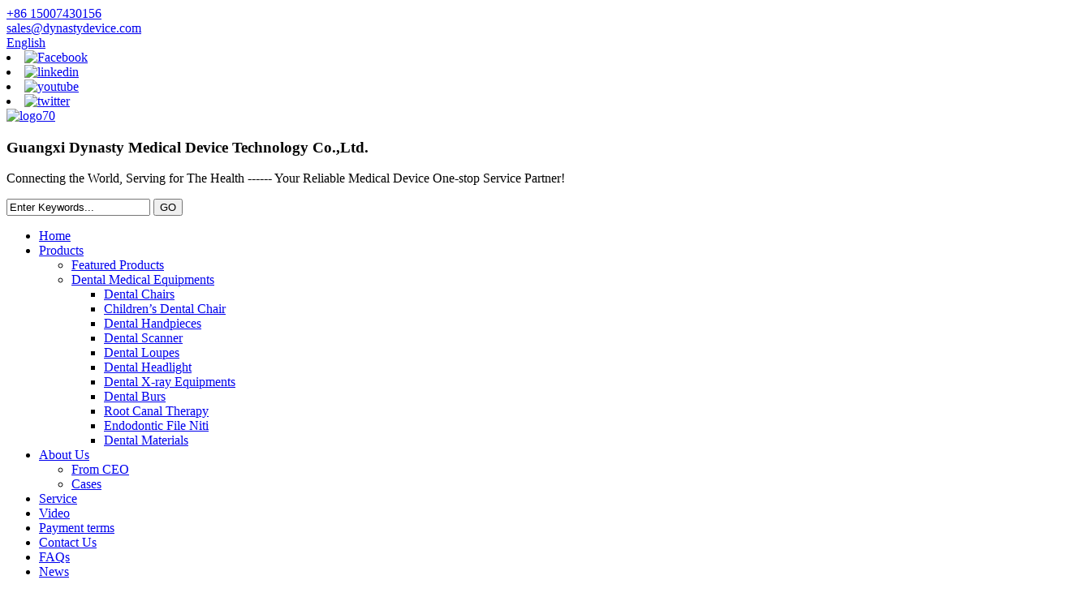

--- FILE ---
content_type: text/html
request_url: https://www.dynastydevice.com/avoid-curing-dy008h-led-dental-headlight-product/
body_size: 14140
content:
<!DOCTYPE html>
<html dir="ltr" lang="en">
<head>
<meta charset="UTF-8"/>
<title>Wholesale  Avoid Curing DY008H LED Dental Headlight factory and suppliers | Dynasty</title>
<meta property="fb:app_id" content="966242223397117" />
<meta http-equiv="Content-Type" content="text/html; charset=UTF-8" />
<!-- Google tag (gtag.js) -->
<script async src="https://www.googletagmanager.com/gtag/js?id=G-YP1HQ5R96Q"></script>
<script>
  window.dataLayer = window.dataLayer || [];
  function gtag(){dataLayer.push(arguments);}
  gtag('js', new Date());

  gtag('config', 'G-YP1HQ5R96Q');
</script>

<!--<meta name="viewport" content="width=device-width,initial-scale=1,minimum-scale=1,maximum-scale=1,user-scalable=no">-->
<link rel="apple-touch-icon-precomposed" href="">
<meta name="format-detection" content="telephone=no">
<meta name="apple-mobile-web-app-capable" content="yes">
<meta name="apple-mobile-web-app-status-bar-style" content="black">
<meta property="og:url" content="https://www.dynastydevice.com/avoid-curing-dy008h-led-dental-headlight-product/"/>
<meta property="og:title" content="Wholesale  Avoid Curing DY008H LED Dental Headlight factory and suppliers | Dynasty" />
<meta property="og:description" content="Product Advantage
Key Features:
- Exceptional High Intensity Illumination: Experience unparalleled clarity with an intensity ranging from 15000 to 30000 Lux. The DY008H ensures precise visualization of dental anatomy and procedures, allowing for accurate diagnosis and treatment.
- Extended Run Ti..."/>
<meta property="og:type" content="product"/>
<meta property="og:image" content="https://www.dynastydevice.com/uploads/10001102.jpg"/>
<meta property="og:site_name" content="https://www.dynastydevice.com/"/>
<link href="//cdn.globalso.com/dynastydevice/style/global/style.css" rel="stylesheet" onload="this.onload=null;this.rel='stylesheet'">
<link href="//cdn.globalso.com/dynastydevice/style/public/public.css" rel="stylesheet" onload="this.onload=null;this.rel='stylesheet'">
 
<link rel="shortcut icon" href="https://cdn.globalso.com/dynastydevice/apple-touch-icon.png" />
<meta name="author" content="13457161151"/>

<!--Plugin WP Missed Schedule 2011.0920.2011 Active--><meta name="description" itemprop="description" content="Product Advantage Key Features: - Exceptional High Intensity Illumination: Experience unparalleled clarity with an intensity ranging from 15000 to 30000" />

<meta name="keywords" itemprop="keywords" content="dental examination lights,dental headlamps,dental headlights,dental illumination devices,dental lighting tools,dental surgical lamps,led dental headlamps,led dental headlights,led dental illumination devices,led dental lighting tools,dental headlight,dental medical equipments,products" />

<link rel="canonical" href="https://www.dynastydevice.com/avoid-curing-dy008h-led-dental-headlight-product/" />


<meta name="viewport" content="width=device-width, initial-scale=1, minimum-scale=1, maximum-scale=1">
<!-- Google Tag Manager -->
<script>(function(w,d,s,l,i){w[l]=w[l]||[];w[l].push({'gtm.start':
new Date().getTime(),event:'gtm.js'});var f=d.getElementsByTagName(s)[0],
j=d.createElement(s),dl=l!='dataLayer'?'&l='+l:'';j.async=true;j.src=
'https://www.googletagmanager.com/gtm.js?id='+i+dl;f.parentNode.insertBefore(j,f);
})(window,document,'script','dataLayer','GTM-KW592WVV');</script>
<!-- End Google Tag Manager -->
</head>
<body>
    <!-- Google Tag Manager (noscript) -->
<noscript><iframe src="https://www.googletagmanager.com/ns.html?id=GTM-KW592WVV"
height="0" width="0" style="display:none;visibility:hidden"></iframe></noscript>
<!-- End Google Tag Manager (noscript) -->
<section class="container">
<header class="head-wrapper">
  <nav class="topbar">
    <section class="layout">
      <div class="head-contact">
        <div class="head-phone">
            <a href="tel:+86 15007430156"> +86 15007430156</a></div>
        <div class="head-email"><a href="mailto:sales@dynastydevice.com">
          sales@dynastydevice.com          </a></div>
      </div>

      <div class="change-language ensemble">
  <div class="change-language-info">
    <div class="change-language-title medium-title">
       <div class="language-flag language-flag-en"><a href="https://www.dynastydevice.com/"><b class="country-flag"></b><span>English</span> </a></div>
       <b class="language-icon"></b> 
    </div>
	<div class="change-language-cont sub-content">
        <div class="empty"></div>
    </div>
  </div>
</div>
<!--theme013-->
      
      
      
      
      <div class="head-social">
                <li><a target="_blank" href="https://www.facebook.com/profile.php?id=61552610224688"><img src="https://cdn.globalso.com/dynastydevice/Facebook.png" alt="Facebook"></a></li>
                <li><a target="_blank" href="https://www.linkedin.com/company/dynasty-medical-device-ltd/mycompany/?viewAsMember=true"><img src="https://cdn.globalso.com/dynastydevice/linkedin1.png" alt="linkedin"></a></li>
                <li><a target="_blank" href="https://www.youtube.com/@GXDynastyMedicalDeviceSupplier"><img src="https://cdn.globalso.com/dynastydevice/sns-1.png" alt="youtube"></a></li>
                <li><a target="_blank" href="https://twitter.com/DeviceGx85935"><img src="https://cdn.globalso.com/dynastydevice/twitter.jpg" alt="twitter"></a></li>
              </div>
    </section>
  </nav>
  <section class="header">
    <section class="layout">
        <div class="header_fax">
          <div class="logo"><a href="https://www.dynastydevice.com/">
                        <img src="https://cdn.globalso.com/dynastydevice/logo702.png" alt="logo70">
                        </a>
            </div>
            <div class="miaosu">
                <h3>Guangxi Dynasty Medical Device Technology Co.,Ltd.</h3>
                <p>Connecting the World, Serving for The Health ------ Your Reliable Medical Device One-stop Service Partner!</p>
            </div>
          <section class="head-search-wrap">
            <section class="head-search-bg">
              <section class="head-search">
                <form class="pro-search"  action="/search.php" method="get">
                  <input class="search-ipt" type="text" value="Enter Keywords..." name="s" id="s" />
                  <input type="hidden" name="cat" value="490"/>
                  <input class="search-btn" type="submit" id="searchsubmit" value="GO" />
                </form>
              </section>
            </section>
          </section>
      </div>
    </section>
  </section>
  <nav class="nav-bar">
    <section class="nav-wrap">
      <ul class="nav">
        <li><a title="Home" href="/">Home</a></li>
<li class="current-post-ancestor current-menu-parent"><a href="https://www.dynastydevice.com/products/">Products</a>
<ul class="sub-menu">
	<li><a title="Featured Products" href="https://www.dynastydevice.com/featured-products/">Featured Products</a></li>
	<li class="current-post-ancestor current-menu-parent"><a href="https://www.dynastydevice.com/dental-medical-equipments/">Dental Medical Equipments</a>
	<ul class="sub-menu">
		<li><a title="Dental Chairs" href="https://www.dynastydevice.com/dental-chairs/">Dental Chairs</a></li>
		<li><a href="https://www.dynastydevice.com/childrens-dental-chair/">Children&#8217;s Dental Chair</a></li>
		<li><a href="https://www.dynastydevice.com/dental-handpieces/">Dental Handpieces</a></li>
		<li><a href="https://www.dynastydevice.com/dental-scanner/">Dental Scanner</a></li>
		<li><a href="https://www.dynastydevice.com/dental-loupes/">Dental Loupes</a></li>
		<li class="current-post-ancestor current-menu-parent"><a href="https://www.dynastydevice.com/dental-headlight/">Dental Headlight</a></li>
		<li><a href="https://www.dynastydevice.com/dental-x-ray-equipments/">Dental X-ray Equipments</a></li>
		<li><a href="https://www.dynastydevice.com/dental-burs/">Dental Burs</a></li>
		<li><a title="Root Canal Therapy" href="https://www.dynastydevice.com/root-canal-therapy/">Root Canal Therapy</a></li>
		<li><a href="https://www.dynastydevice.com/endodontic-file-niti/">Endodontic File Niti</a></li>
		<li><a href="https://www.dynastydevice.com/dental-materials/">Dental Materials</a></li>
	</ul>
</li>
</ul>
</li>
<li><a title="About Us" href="https://www.dynastydevice.com/about-us/">About Us</a>
<ul class="sub-menu">
	<li><a title="From CEO" href="https://www.dynastydevice.com/from-ceo/">From CEO</a></li>
	<li><a href="https://www.dynastydevice.com/cases/">Cases</a></li>
</ul>
</li>
<li><a title="Service" href="https://www.dynastydevice.com/service/">Service</a></li>
<li><a href="https://www.dynastydevice.com/video/">Video</a></li>
<li><a href="https://www.dynastydevice.com/payment-terms/">Payment terms</a></li>
<li><a href="https://www.dynastydevice.com/contact-us/">Contact Us</a></li>
<li><a href="https://www.dynastydevice.com/faqs/">FAQs</a></li>
<li><a href="/news/">News</a></li>
      </ul>
    </section>
  </nav>
  
  
  
  <!-- Google Tag Manager -->
<script>(function(w,d,s,l,i){w[l]=w[l]||[];w[l].push({'gtm.start':
new Date().getTime(),event:'gtm.js'});var f=d.getElementsByTagName(s)[0],
j=d.createElement(s),dl=l!='dataLayer'?'&l='+l:'';j.async=true;j.src=
'https://www.googletagmanager.com/gtm.js?id='+i+dl;f.parentNode.insertBefore(j,f);
})(window,document,'script','dataLayer','GTM-T63DJWW2');</script>
<!-- End Google Tag Manager -->


<!-- Google Tag Manager (noscript) -->
<noscript><iframe src="https://www.googletagmanager.com/ns.html?id=GTM-T63DJWW2"
height="0" width="0" style="display:none;visibility:hidden"></iframe></noscript>
<!-- End Google Tag Manager (noscript) -->
</header>

    	

 

		<nav class="path-bar">

              <ul class="path-nav">

             <li> <a itemprop="breadcrumb" href="https://www.dynastydevice.com/">Home</a></li><li> <a itemprop="breadcrumb" href="https://www.dynastydevice.com/products/" title="Products">Products</a> </li><li> <a itemprop="breadcrumb" href="https://www.dynastydevice.com/dental-medical-equipments/" title="Dental Medical Equipments">Dental Medical Equipments</a> </li><li> <a itemprop="breadcrumb" href="https://www.dynastydevice.com/dental-headlight/" title="Dental Headlight">Dental Headlight</a> </li>
              </ul>

        </nav>

        <section class="photos-gallery"><b class="close-gallery"></b></section>

        <div class="gallery-body-mask"></div>

        <div id="loading"></div> 

            <section class="index-layout">

            <section class="layout">

           <!-- main begin -->

           <section class="main pro_main" >

           	<section class="detail-wrap">

      

              <!-- product info -->

              <section class="product-intro">

              	 <h1 class="product-title">Avoid Curing DY008H LED Dental Headlight</h1>

                 <div class="product-view">

				 

                    <div class="product-img jqzoom">

<!-- Piliang S-->


<!-- Piliang E-->

<img id="bigImg" style="cursor:pointer" src="https://cdn.globalso.com/dynastydevice/10001102.jpg" jqimg="https://cdn.globalso.com/dynastydevice/10001102.jpg" alt="Avoid Curing DY008H LED Dental Headlight" />
    </div>
                     <!-- small img -->

                     <div class="small-img-wrap am-small-img-wrap">

                        <a href="javascript:" class="small-btn-prev"><b></b></a>

                        <div class="small-img-scroll am-small-img-scroll">

                <ul>


                <li><a class="small-img-item" href="javascript:" target="_self"><img src="https://cdn.globalso.com/dynastydevice/10001102.jpg" src_big="https://cdn.globalso.com/dynastydevice/10001102.jpg" src_mid="https://cdn.globalso.com/dynastydevice/10001102.jpg"></a></li>


                <li><a class="small-img-item" href="javascript:" target="_self"><img src="https://cdn.globalso.com/dynastydevice/10002100.jpg" src_big="https://cdn.globalso.com/dynastydevice/10002100.jpg" src_mid="https://cdn.globalso.com/dynastydevice/10002100.jpg"></a></li>


                <li><a class="small-img-item" href="javascript:" target="_self"><img src="https://cdn.globalso.com/dynastydevice/1000395.jpg" src_big="https://cdn.globalso.com/dynastydevice/1000395.jpg" src_mid="https://cdn.globalso.com/dynastydevice/1000395.jpg"></a></li>


                <li><a class="small-img-item" href="javascript:" target="_self"><img src="https://cdn.globalso.com/dynastydevice/1000481.jpg" src_big="https://cdn.globalso.com/dynastydevice/1000481.jpg" src_mid="https://cdn.globalso.com/dynastydevice/1000481.jpg"></a></li>


                <li><a class="small-img-item" href="javascript:" target="_self"><img src="https://cdn.globalso.com/dynastydevice/1000561.jpg" src_big="https://cdn.globalso.com/dynastydevice/1000561.jpg" src_mid="https://cdn.globalso.com/dynastydevice/1000561.jpg"></a></li>


                </ul> 

                        </div>

                        <a href="javascript:" class="small-btn-next"><b></b></a>

                     </div>

                     <!--// small img end -->             

                   

              </div>

                 <section class="product-summary">
<h3>Short Description:</h3>
<div><p>Introducing the Avoid Curing DY008H LED Dental Headlight from Guangxi Dynasty Medical. Engineered to meet the exacting standards of modern dentistry, this advanced headlight combines superior illumination with ergonomic design for optimal performance and comfort.</p>
</div>
<br />
			 <li><em>Product name: </em> Dental headlight</li>
			 <li><em>Brand: </em> Guangxi Dynasty Medical</li>
			 <li><em>Model: </em> DY008H</li>
			 <li><em>Price: </em> Wholesale price</li>
			 <li><em>High Intensity: </em> >15000-30000 Lux</li>
			 <li><em>4 colours: </em> red,blue,black,silver</li>
			 <li><em>Run time: </em> >5 hours</li>
			 <li><em>Led bulb: </em> 5 w</li>
			 <li><em>Bulb lifetime: </em> 10000 hours</li>
			 <li><em>Input voltage: </em> AC 110-240V / 50-60HZ</li>
			 <li><em>Warranty: </em> 1 year</li>
			 <li><em>Light Spot: </em> circle</li>
	<div class="product-btn-wrap">
    <a href="javascript:" onclick="showMsgPop();" class="email">Send email to us</a> 
    <a href="javascript:" onclick="showMsgPop();" class="email">Contact now</a>

</div>
<div style="margin-top:15px">
    <ul style="width:100%">
        <li style="color:#007185;width: 33%;float: right;">● Free Samples</li>
           <li style="color:#007185;width: 33%;float: right;">● OEM/ODM</li>
              <li style="color:#007185;width: 33%;float: right;">● One-stop Solution</li>
                 <li style="color:#007185;width: 33%;float: right;">● Manufacturer</li>
                    <li style="color:#007185;width: 33%;float: right;">● Quality Certification</li>
                       <li style="color:#007185;width: 33%;float: right;">● Independent R&D</li>
                      
        </ul>
</div>
<div style="margin-top:15px">
    <ul style="width:100%">
        <li style="width: 15%;float: left;"><img src="https://cdn.globalso.com/dynastydevice/sd1.jpg"></li>
         <li style="width: 15%;float: left;"><img src="https://cdn.globalso.com/dynastydevice/sd2.jpg"></li>
           <li style="width: 15%;float: left;"><img src="https://cdn.globalso.com/dynastydevice/sd3.jpg"></li>
             <li style="width: 15%;float: left;"><img src="https://cdn.globalso.com/dynastydevice/sd4.jpg"></li>
               <li style="width: 15%;float: left;"><img src="https://cdn.globalso.com/dynastydevice/sd5.jpg"></li>
                 <li style="width: 15%;float: left;"><img src="https://cdn.globalso.com/dynastydevice/sd6.jpg"></li>
                   <li style="width: 15%;float: left;"><img src="https://cdn.globalso.com/dynastydevice/sd7.jpg"></li>
                     <li style="width: 15%;float: left;"><img src="https://cdn.globalso.com/dynastydevice/sd8.jpg"></li>
                       <li style="width: 15%;float: left;"><img src="https://cdn.globalso.com/dynastydevice/sd9.jpg"></li>
                         <li style="width: 15%;float: left;"><img src="https://cdn.globalso.com/dynastydevice/sd10.jpg"></li>
                         <li style="width: 15%;float: left;"><img src="https://cdn.globalso.com/dynastydevice/sd11.jpg"></li>
                      
        </ul>
</div>
<div class="share-this"><div class="addthis_sharing_toolbox"></div></div></section>
              </section>



<div class="mobile-detail-items"><div class="mobile-detail-item"></div><div class="mobile-detail-item"></div><div class="mobile-detail-item"></div><div class="mobile-detail-item"></div><div class="mobile-detail-item"></div></div> 

              <section class="product-detail">

                 <div class="detail-tabs">

                    <h2 class="tab current">Product Detail</h2>







                    <h2 class="tab">Product Tags</h2>


					</div>

                                  <section class="entry detail-panel">
				 
				

<div class="fl-builder-content fl-builder-content-6559 fl-builder-content-primary fl-builder-global-templates-locked" data-post-id="6559"><div class="fl-row fl-row-full-width fl-row-bg-color fl-node-660535006136b" data-node="660535006136b">
	<div class="fl-row-content-wrap">
				<div class="fl-row-content fl-row-full-width fl-node-content">
		
<div class="fl-col-group fl-node-66053500613ab" data-node="66053500613ab">
			<div class="fl-col fl-node-66053500613e9" data-node="66053500613e9" style="width: 100%;">
	<div class="fl-col-content fl-node-content">
	<div class="fl-module fl-module-heading fl-node-6605350061428" data-node="6605350061428" data-animation-delay="0.0">
	<div class="fl-module-content fl-node-content">
		<h2 class="fl-heading">
		<span class="fl-heading-text">Product Advantage</span>
	</h2>	</div>
</div><div class="fl-module fl-module-separator fl-node-6605350061466" data-node="6605350061466" data-animation-delay="0.0">
	<div class="fl-module-content fl-node-content">
		<div class="fl-separator"></div>	</div>
</div><div class="fl-module fl-module-separator fl-node-66053500614a4" data-node="66053500614a4" data-animation-delay="0.0">
	<div class="fl-module-content fl-node-content">
		<div class="fl-separator"></div>	</div>
</div>	</div>
</div>	</div>

<div class="fl-col-group fl-node-66053500614e2" data-node="66053500614e2">
			<div class="fl-col fl-node-660535006151f page_icobox tab" data-node="660535006151f" style="width: 100%;">
	<div class="fl-col-content fl-node-content">
	<div class="fl-module fl-module-rich-text fl-node-660535006155c" data-node="660535006155c" data-animation-delay="0.0">
	<div class="fl-module-content fl-node-content">
		<div class="fl-rich-text">
	<p><span style="font-size: x-large; font-family: arial, helvetica, sans-serif; color: #000000;"><strong>Key Features:</strong></span></p>
<p><span style="font-size: medium; font-family: arial, helvetica, sans-serif; color: #000000;"><strong>- Exceptional High Intensity Illumination:</strong> Experience unparalleled clarity with an intensity ranging from 15000 to 30000 Lux. The DY008H ensures precise visualization of dental anatomy and procedures, allowing for accurate diagnosis and treatment.</span></p>
<p><span style="font-size: medium; font-family: arial, helvetica, sans-serif; color: #000000;"><strong>- Extended Run Time:</strong> With a runtime exceeding 5 hours on a single charge, the DY008H provides uninterrupted illumination throughout your workday, enhancing productivity and patient care.</span></p>
<p><span style="font-size: medium; font-family: arial, helvetica, sans-serif; color: #000000;"><strong>- Long-lasting LED Bulb:</strong> Equipped with a 5W LED bulb boasting a lifespan of up to 10000 hours, the DY008H offers enduring performance and reliability, reducing downtime and maintenance costs.</span></p>
<p><span style="font-size: medium; font-family: arial, helvetica, sans-serif; color: #000000;"><strong>- Versatile Color Options:</strong> Choose from four stylish colors - red, blue, black, or silver - to match your personal style and professional aesthetic, elevating your image and confidence in the operatory.</span></p>
<p><span style="font-size: medium; font-family: arial, helvetica, sans-serif; color: #000000;"><strong>- Seamless Compatibility:</strong> Designed for seamless integration into any dental environment, the DY008H operates with an input voltage of AC 110-240V / 50-60HZ, ensuring compatibility across various settings.</span></p>
<p><span style="font-size: medium; font-family: arial, helvetica, sans-serif; color: #000000;"><strong>- Comprehensive One-Year Warranty:</strong> Rest assured with our comprehensive one-year warranty, providing peace of mind and assurance of product quality. We stand behind our commitment to excellence, ensuring your satisfaction with every use.</span></p>
<p><span style="font-size: medium; font-family: arial, helvetica, sans-serif; color: #000000;"><strong>- Precision Light Spot:</strong> The circular light spot design of the DY008H ensures uniform illumination, minimizing shadows and enhancing visual clarity for precise and efficient dental procedures.</span></p>
<p><span style="font-size: x-large;"><strong><span style="font-family: arial, helvetica, sans-serif; color: #000000;">Applications:</span></strong></span></p>
<p><span style="font-size: medium; font-family: arial, helvetica, sans-serif; color: #000000;">From routine examinations to intricate restorative procedures, the DY008H LED Dental Headlight enhances clinical outcomes and workflow efficiency in any dental practice setting. Whether you're performing chairside treatments, conducting laboratory work, or engaging in research, its versatility and performance make it an indispensable tool for dental professionals.</span></p>
<p><span style="font-size: x-large;"><strong><span style="font-family: arial, helvetica, sans-serif; color: #000000;">Factory Advantage:</span></strong></span></p>
<p><span style="font-size: medium; font-family: arial, helvetica, sans-serif; color: #000000;">Guangxi Dynasty Medical prides itself on its state-of-the-art manufacturing facility, where each DY008H LED Dental Headlight undergoes rigorous quality control processes to ensure superior performance and durability. With a focus on innovation and precision engineering, we strive to exceed industry standards and deliver products that empower dental professionals worldwide.</span></p>
<p><span style="font-size: x-large;"><strong><span style="font-family: arial, helvetica, sans-serif; color: #000000;">Wholesale Partnership:</span></strong></span></p>
<p><span style="font-size: medium; font-family: arial, helvetica, sans-serif; color: #000000;">Join forces with Guangxi Dynasty Medical to elevate your dental practice to new heights. As a trusted partner, you'll gain access to exclusive wholesale pricing and dedicated support tailored to your business needs. Whether you're a distributor, reseller, or dental equipment supplier, we invite you to explore collaboration opportunities with us. Contact us today to learn more about our wholesale program and start illuminating success in the dental industry.</span></p>
<p><span style="font-size: medium; font-family: arial, helvetica, sans-serif; color: #000000;">Illuminate your practice. Enhance your precision. Choose the Avoid Curing DY008H LED Dental Headlight from Guangxi Dynasty Medical.</span></p>
</div>	</div>
</div>	</div>
</div>	</div>
		</div>
	</div>
</div><div class="fl-row fl-row-full-width fl-row-bg-none fl-node-66053684c742b" data-node="66053684c742b">
	<div class="fl-row-content-wrap">
				<div class="fl-row-content fl-row-full-width fl-node-content">
		
<div class="fl-col-group fl-node-66053684c746c" data-node="66053684c746c">
			<div class="fl-col fl-node-66053684c74a9 fl-col-has-cols" data-node="66053684c74a9" style="width: 100%;">
	<div class="fl-col-content fl-node-content">
	
<div class="fl-col-group fl-node-66053684c7563 fl-col-group-nested" data-node="66053684c7563">
			<div class="fl-col fl-node-66053684c74e8" data-node="66053684c74e8" style="width: 100%;">
	<div class="fl-col-content fl-node-content">
	<div class="fl-module fl-module-rich-text fl-node-66053684c7525" data-node="66053684c7525" data-animation-delay="0.0">
	<div class="fl-module-content fl-node-content">
		<div class="fl-rich-text">
	<p style="text-align: left;"><span style="font-family: arial, helvetica, sans-serif; font-size: x-large; color: #1c3d8c;"><strong>After-sales service support:</strong></span></p>
<p><span style="font-family: arial, helvetica, sans-serif; font-size: medium; color: #000000;"><strong>1. Free samples:</strong></span><br />
<span style="font-family: arial, helvetica, sans-serif; font-size: medium; color: #000000;">In order to give customers a more comprehensive understanding of our products, we provide free samples. Customers can personally experience the quality, performance and functionality of the product before purchasing to ensure that it meets their specific needs and provide a more confident basis for purchase.</span></p>
<p><span style="font-family: arial, helvetica, sans-serif; font-size: medium; color: #000000;"><strong>2. OEM/ODM service:</strong></span><br />
<span style="font-family: arial, helvetica, sans-serif; font-size: medium; color: #000000;">We provide comprehensive OEM/ODM services, allowing customers to customize the appearance, functionality and packaging of products according to their specific needs and market positioning. This personalization ensures our products are consistent with our customers' brands and meet their unique market needs.</span></p>
<p><span style="font-family: arial, helvetica, sans-serif; font-size: medium; color: #000000;"><strong>3. One-stop solution:</strong></span><br />
<span style="font-family: arial, helvetica, sans-serif; font-size: medium; color: #000000;">We provide one-stop solutions including design, production, packaging and logistics. Customers do not need to work hard to coordinate multiple links. Our professional team will ensure that the entire process operates efficiently, saving customers time and energy.</span></p>
<p><span style="font-family: arial, helvetica, sans-serif; font-size: medium; color: #000000;"><strong>4. Manufacturer support:</strong></span><br />
<span style="font-family: arial, helvetica, sans-serif; font-size: medium; color: #000000;">As a manufacturer, we have modern production equipment and a professional team. This allows us to guarantee high quality and on-time delivery of our products. Customers can feel confident choosing us as a reliable manufacturing partner and enjoy professional manufacturing support.</span></p>
<p><span style="font-family: arial, helvetica, sans-serif; font-size: medium; color: #000000;"><strong>5. Quality certification:</strong></span><br />
<span style="font-family: arial, helvetica, sans-serif; font-size: medium; color: #000000;">Our products have passed multiple international quality certifications, including ISO and CE, etc. This ensures that our products meet strict international standards, providing customers with superior quality and reliability, increasing their confidence and satisfaction.</span></p>
<p><span style="font-family: arial, helvetica, sans-serif; font-size: medium; color: #000000;"><strong>6. Independent research and development:</strong></span><br />
<span style="font-family: arial, helvetica, sans-serif; font-size: medium; color: #000000;">We have a professional R&amp;D team dedicated to continuous innovation and launch of new products. Through independent research and development, we are able to quickly respond to market changes, provide innovative solutions that meet customer needs, and maintain our leading position in the highly competitive market.</span></p>
<p><span style="font-family: arial, helvetica, sans-serif; font-size: medium; color: #000000;"><strong>7. Transportation loss rate compensation:</strong></span><br />
<span style="font-family: arial, helvetica, sans-serif; font-size: medium; color: #000000;">In order to ensure the rights and interests of our customers, we provide transportation loss rate compensation services. If the product suffers any loss during transportation, we will provide fair and reasonable compensation to protect our customers' investment and trust. This commitment is a clear expression of our commitment to customer satisfaction and reflects our rigorous approach to the safe transportation of our products.</span></p>
</div>	</div>
</div>	</div>
</div>	</div>
	</div>
</div>	</div>
		</div>
	</div>
</div></div> 
<div class="clear"></div>

	




<hr>
<li><b>Previous:</b> <a href="https://www.dynastydevice.com/us02-dental-ultrasonic-scaler-tips-for-scaling-treatment-product/" rel="prev">US02 Dental Ultrasonic Scaler Tips for Scaling Treatment</a></li>
<li><b>Next:</b> <a href="https://www.dynastydevice.com/dx01-portable-dental-x-ray-unit-product/" rel="next">DX01 Portable Dental X-Ray Unit</a></li>
<hr>	
                 </section>
				 

				 









				 <section class="entry detail-panel disabled"><li><a href="https://www.dynastydevice.com/dental-examination-lights/" rel="tag">dental examination lights</a></li><li><a href="https://www.dynastydevice.com/dental-headlamps/" rel="tag">dental headlamps</a></li><li><a href="https://www.dynastydevice.com/dental-headlights/" rel="tag">Dental headlights</a></li><li><a href="https://www.dynastydevice.com/dental-illumination-devices/" rel="tag">dental illumination devices</a></li><li><a href="https://www.dynastydevice.com/dental-lighting-tools/" rel="tag">dental lighting tools</a></li><li><a href="https://www.dynastydevice.com/dental-surgical-lamps/" rel="tag">dental surgical lamps</a></li><li><a href="https://www.dynastydevice.com/led-dental-headlamps/" rel="tag">LED dental headlamps</a></li><li><a href="https://www.dynastydevice.com/led-dental-headlights/" rel="tag">LED dental headlights</a></li><li><a href="https://www.dynastydevice.com/led-dental-illumination-devices/" rel="tag">LED dental illumination devices</a></li><li><a href="https://www.dynastydevice.com/led-dental-lighting-tools/" rel="tag">LED dental lighting tools</a></li></section>




             
</section>
<!--<section id="send-email" class="inquiry-form-wrap ct-inquiry-form"><script type="text/javascript" src="//www.globalso.site/form.js"></script></section>-->
<section class="goods-may-like">
 
                 <div class="goods-tbar">

                    <h2 class="title">Related Products</h2>

                 </div>

                 <section class="goods-items-wrap">

                 	<section class="goods-items">


	

	

	

		

	                      <div class="product-item">

	                        <div class="item-wrap">

          	                   <div class="pd-img">

							        <a href="https://www.dynastydevice.com/dy008-led-dental-headlight-product/"><img src="https://cdn.globalso.com/dynastydevice/1000296.jpg" alt="DY008 LED Dental Headlight"></a><a class="pd-shadow" href="https://www.dynastydevice.com/dy008-led-dental-headlight-product/"><div class="icon-more"></div></a>

                               </div>

                               <div class="pd-info">

            	                    <h3 class="pd-name"><a href="https://www.dynastydevice.com/dy008-led-dental-headlight-product/">DY008 LED Dental Headlight</a></h3>

                               </div>

                            </div>

						 </div>  



	

		

	                      <div class="product-item">

	                        <div class="item-wrap">

          	                   <div class="pd-img">

							        <a href="https://www.dynastydevice.com/dy001b-led-dental-headlight-product/"><img src="https://cdn.globalso.com/dynastydevice/1000179.jpg" alt="DY001B LED Dental Headlight"></a><a class="pd-shadow" href="https://www.dynastydevice.com/dy001b-led-dental-headlight-product/"><div class="icon-more"></div></a>

                               </div>

                               <div class="pd-info">

            	                    <h3 class="pd-name"><a href="https://www.dynastydevice.com/dy001b-led-dental-headlight-product/">DY001B LED Dental Headlight</a></h3>

                               </div>

                            </div>

						 </div>  



	

		

	                      <div class="product-item">

	                        <div class="item-wrap">

          	                   <div class="pd-img">

							        <a href="https://www.dynastydevice.com/factory-wholesale-dy005-medical-spotlight-dental-headlight-product/"><img src="https://cdn.globalso.com/dynastydevice/1000189.jpg" alt="Factory Wholesale DY005 Medical Spotlight Dental Headlight"></a><a class="pd-shadow" href="https://www.dynastydevice.com/factory-wholesale-dy005-medical-spotlight-dental-headlight-product/"><div class="icon-more"></div></a>

                               </div>

                               <div class="pd-info">

            	                    <h3 class="pd-name"><a href="https://www.dynastydevice.com/factory-wholesale-dy005-medical-spotlight-dental-headlight-product/">Factory Wholesale DY005 Medical Spotlight Denta...</a></h3>

                               </div>

                            </div>

						 </div>  



	

		

	                      <div class="product-item">

	                        <div class="item-wrap">

          	                   <div class="pd-img">

							        <a href="https://www.dynastydevice.com/wholesale-dy001h-led-dental-headlight-product/"><img src="https://cdn.globalso.com/dynastydevice/1000645.jpg" alt="Wholesale DY001H LED Dental Headlight"></a><a class="pd-shadow" href="https://www.dynastydevice.com/wholesale-dy001h-led-dental-headlight-product/"><div class="icon-more"></div></a>

                               </div>

                               <div class="pd-info">

            	                    <h3 class="pd-name"><a href="https://www.dynastydevice.com/wholesale-dy001h-led-dental-headlight-product/">Wholesale DY001H LED Dental Headlight</a></h3>

                               </div>

                            </div>

						 </div>  



	

		

	                      <div class="product-item">

	                        <div class="item-wrap">

          	                   <div class="pd-img">

							        <a href="https://www.dynastydevice.com/dy007-medical-spotlight-dental-headlight-product/"><img src="https://cdn.globalso.com/dynastydevice/1000191.jpg" alt="DY007 Medical Spotlight Dental Headlight"></a><a class="pd-shadow" href="https://www.dynastydevice.com/dy007-medical-spotlight-dental-headlight-product/"><div class="icon-more"></div></a>

                               </div>

                               <div class="pd-info">

            	                    <h3 class="pd-name"><a href="https://www.dynastydevice.com/dy007-medical-spotlight-dental-headlight-product/">DY007 Medical Spotlight Dental Headlight</a></h3>

                               </div>

                            </div>

						 </div>  



	

		

	                      <div class="product-item">

	                        <div class="item-wrap">

          	                   <div class="pd-img">

							        <a href="https://www.dynastydevice.com/dy007c1-5w-led-dental-headlight-product/"><img src="https://cdn.globalso.com/dynastydevice/1000390.jpg" alt="DY007C1 5W LED Dental Headlight"></a><a class="pd-shadow" href="https://www.dynastydevice.com/dy007c1-5w-led-dental-headlight-product/"><div class="icon-more"></div></a>

                               </div>

                               <div class="pd-info">

            	                    <h3 class="pd-name"><a href="https://www.dynastydevice.com/dy007c1-5w-led-dental-headlight-product/">DY007C1 5W LED Dental Headlight</a></h3>

                               </div>

                            </div>

						 </div>  




		



       </section>

         </section>   

              </section>   

           </section>  

           </section>

           <!--// main end -->

           <div class="clear"></div>

           </section>

           </section>

    	
    	
    	<footer class="foot-wrapper">
        	<section class="foot-items">
        	    
        	    
        	        <div class="foot-logo"><a href="https://www.dynastydevice.com/">
                                        <img src="https://cdn.globalso.com/dynastydevice/logo70-5.png" alt="logo70-5">
                                        </a>
                    <h3>Guangxi Dynasty Medical Device Technology Co.,Ltd.</h3>
                    </div>
        	    
        	    
            	<section class="layout">
            	    
        			<section class="foot-item foot-contact foot-item-hide">
                        <h2 class="foot-tit"><span>Contact</span> Us</h2>
                        <div class="foot-cont">
                        	<ul>
                	<li class="foot-addr">Room 705, 7th Floor, Huaji Commercial Center,Ruifeng Garden,  No.12 Beihu South Road, Xixiangtang District, Nanning City,Guangxi,China.</li>
                    <li class="foot-phone"><a href="tel:+86 15007430156">+86 15007430156</a></li>                    <li class="foot-phone"><a href="tel:+86（0771）3378958">+86（0771）3378958</a></li>                    <li class="foot-email"><a href="mailto:sales@dynastydevice.com">sales@dynastydevice.com</a></li>                            </ul>
                        </div>
                        
                    </section>
                    <section class="foot-item foot-inquiry foot-item-hide">
                        <h2 class="foot-tit"><span>Inquiry</span> For Pricelist</h2>
                        <div class="foot-cont">
                            <div class="subscribe">
                                <div class="subscribe-form">For inquiries about our products or pricelist, please leave your email to us and we will be in touch within 24 hours. 
                                    <a class="email inquiryfoot" href="javascript:" onclick="showMsgPop();">Inquiry Now</a>
                                </div>
                            </div>
                        </div>    
                    </section>
                    <section class="foot-item foot-blog">
                        <h2 class="foot-tit">Latest News</h2>
                        <div class="foot-hide ">
                        	<div class="blog-slides">
                        	<ul class="slides ">
                                <li class="foot-blog-item">
                                   <div class="blog-cont">
                                      									  <div class="blog-cont-pic"><a href="https://www.dynastydevice.com/news/what-is-orthodontic-treatment/"><img src="https://cdn.globalso.com/dynastydevice/Orthodontic-treatment-01.jpg" alt="What is orthodontic treatment?"></a></div>
									                                        <div class="blog-cont-detail">
                                      	<h3 class="blog-cont-title"><a href="https://www.dynastydevice.com/news/what-is-orthodontic-treatment/">What is orthodontic treatment?</a></h3>
                                        <span class="blog-cont-time">Jul-18-2025</span>
                                      </div>
                                   </div>
                                </li>
                                <li class="foot-blog-item">
                                   <div class="blog-cont">
                                      									  <div class="blog-cont-pic"><a href="https://www.dynastydevice.com/news/what-is-the-core-structure-of-high-speed-dental-handpieces/"><img src="https://cdn.globalso.com/dynastydevice/dental-handpieces.jpg" alt="What Is The Core Structure Of High Speed Dental Handpieces?"></a></div>
									                                        <div class="blog-cont-detail">
                                      	<h3 class="blog-cont-title"><a href="https://www.dynastydevice.com/news/what-is-the-core-structure-of-high-speed-dental-handpieces/">What Is The Core Structure Of High Speed ...</a></h3>
                                        <span class="blog-cont-time">Jul-17-2025</span>
                                      </div>
                                   </div>
                                </li>
                                <li class="foot-blog-item">
                                   <div class="blog-cont">
                                      									  <div class="blog-cont-pic"><a href="https://www.dynastydevice.com/news/2024-customer-visit-to-guangxi-dynasty-dental-chair-manufacturing-factory/"><img src="https://cdn.globalso.com/dynastydevice/Dental-Chair13.jpg" alt="2024! Customer Visit to Guangxi Dynasty Dental Chair Manufacturing Factory"></a></div>
									                                        <div class="blog-cont-detail">
                                      	<h3 class="blog-cont-title"><a href="https://www.dynastydevice.com/news/2024-customer-visit-to-guangxi-dynasty-dental-chair-manufacturing-factory/">2024! Customer Visit to Guangxi Dynasty D...</a></h3>
                                        <span class="blog-cont-time">Jul-15-2025</span>
                                      </div>
                                   </div>
                                </li>
                                <li class="foot-blog-item">
                                   <div class="blog-cont">
                                      									  <div class="blog-cont-pic"><a href="https://www.dynastydevice.com/news/revolutionizing-dental-practice-the-ergonomic-dentistry-examination-and-treatment-chair/"><img src="https://cdn.globalso.com/dynastydevice/Dental.jpg" alt="Revolutionizing Dental Practice: The Ergonomic Dentistry Examination and Treatment Chair"></a></div>
									                                        <div class="blog-cont-detail">
                                      	<h3 class="blog-cont-title"><a href="https://www.dynastydevice.com/news/revolutionizing-dental-practice-the-ergonomic-dentistry-examination-and-treatment-chair/">Revolutionizing Dental Practice: The Ergo...</a></h3>
                                        <span class="blog-cont-time">Jun-28-2025</span>
                                      </div>
                                   </div>
                                </li>
                                <li class="foot-blog-item">
                                   <div class="blog-cont">
                                      									  <div class="blog-cont-pic"><a href="https://www.dynastydevice.com/news/why-is-guangxi-dynasty-dental-comprehensive-treatment-machine-so-highly-regarded/"><img src="https://cdn.globalso.com/dynastydevice/dental-chair-010.png" alt="Why is Guangxi Dynasty Dental Comprehensive Treatment Machine So Highly Regarded?"></a></div>
									                                        <div class="blog-cont-detail">
                                      	<h3 class="blog-cont-title"><a href="https://www.dynastydevice.com/news/why-is-guangxi-dynasty-dental-comprehensive-treatment-machine-so-highly-regarded/">Why is Guangxi Dynasty Dental Comprehensi...</a></h3>
                                        <span class="blog-cont-time">Jun-10-2025</span>
                                      </div>
                                   </div>
                                </li>

                             </ul>
                             </div>
                        	
                        </div>
                    </section>
               </section>
               </section>

               	<section class="footer">

                  <div class="copyright">© Copyright - 2010-2023 : All Rights Reserved.   <script type="text/javascript" src="//www.globalso.site/livechat.js"></script>                  <a href="/sitemap.xml">Sitemap</a> - <a href="https://www.dynastydevice.com/">AMP Mobile</a>
<br><a href='https://www.dynastydevice.com/dental-lighting-tools/' title='dental lighting tools'>dental lighting tools</a>, 
<a href='https://www.dynastydevice.com/dental-headlamps/' title='dental headlamps'>dental headlamps</a>, 
<a href='https://www.dynastydevice.com/dental-handpiece/' title='Dental handpiece'>Dental handpiece</a>, 
<a href='https://www.dynastydevice.com/dental-headlights/' title='Dental headlights'>Dental headlights</a>, 
<a href='https://www.dynastydevice.com/dental-examination-lights/' title='dental examination lights'>dental examination lights</a>, 
<a href='https://www.dynastydevice.com/dental-illumination-devices/' title='dental illumination devices'>dental illumination devices</a>,                   </div>
               </section>
            </footer>

    </section>
              
<aside class="scrollsidebar" id="scrollsidebar">
  <div class="side_content">
    <div class="side_list">
      <header class="hd"><img src="//cdn.globalso.com/title_pic.png" alt="Online Inquiry"/></header>
      <div class="cont">
        <li><a class="email" href="javascript:">Send Email</a></li>
        
      </div>
                  <div class="side_title"><a  class="close_btn"><span>x</span></a></div>
    </div>
    
    
    </div>
    
    
     <ul class="right_nav">
        <li>
        <a target="_blank" >
      <div class="iconBox oln_ser">
        <img src='//cdn.globalso.com/dynastydevice/style/global/img/phone.png' alt="phone">
      </div>
      </a>
      <div class="hideBox">
        <div class="hb">
          <div class="fonttalk">
                 <p><a href="tel:+86（0771）3378958">+86（0771）3378958</a></p>                     <p><a href="tel:+86 15007430156">+86 15007430156</a></p>           </div>
        </div>
      </div>
    </li>
    
    <li>
        <a >
      <div class="iconBox oln_ser">
        <img src='//cdn.globalso.com/dynastydevice/style/global/img/index_5.png' alt="E-mail">
      </div>
      </a>
      <div class="hideBox">
        <div class="hb">
          <div class="fonttalk">
 
                    <p><a href="mailto:sales@dynastydevice.com">sales@dynastydevice.com</a></p>
          </div>
        </div>
      </div>
    </li>
    
    <li>
        <a >
      <div class="iconBox oln_ser">
        <img src='//cdn.globalso.com/dynastydevice/style/global/img/whatsapp.png' alt="whatsapp">
      </div>
      </a>
      <div class="hideBox">
        <div class="hb">
          <div class="fonttalk">
              <p>
           <img src='//cdn.globalso.com/dynastydevice/whatappsjoeson.png' alt="whatappsjoeson"></p>
            <p><img src='//cdn.globalso.com/dynastydevice/tinawa.png' alt="tinawa"></p>
             <p><img src='//cdn.globalso.com/dynastydevice/secfgg.png' alt="tinawa"></p>
          </div>
        </div>
      </div>
    </li>
    
    

    
    
</ul>
    
    
    
    
    
    
    
    
    
    

  <!--<div class="show_btn"></div>-->
</aside>
            <section class="inquiry-pop-bd">
            <div class="inquiry-pop">
                <i class="ico-close-pop" onclick="hideMsgPop();"></i>
   <script type="text/javascript" src="//www.globalso.site/form.js"></script> 
            </div>
            </section>
 
 <script type="text/javascript" src="//cdn.globalso.com/dynastydevice/style/global/js/jquery.min.js"></script>
<script type="text/javascript" src="//cdn.globalso.com/dynastydevice/style/global/js/common.js"></script>
<script type="text/javascript" src="//cdn.globalso.com/dynastydevice/style/public/public.js"></script>
<script src="https://io.hagro.com/ipcompany/524263-aigro-www.dynastydevice.com.js" ></script >
<script type="text/javascript" src="//cdn.globalso.com/cookie_consent_banner.js"></script> 
<!--[if lt IE 9]>

<script src="//cdn.globalso.com/dynastydevice/style/global/js/html5.js"></script>

<![endif]-->
 
</section>

<script type="text/javascript">

if(typeof jQuery == 'undefined' || typeof jQuery.fn.on == 'undefined') {
	document.write('<script src="https://www.dynastydevice.com/wp-content/plugins/bb-plugin/js/jquery.js"><\/script>');
	document.write('<script src="https://www.dynastydevice.com/wp-content/plugins/bb-plugin/js/jquery.migrate.min.js"><\/script>');
}

</script><ul class="prisna-wp-translate-seo" id="prisna-translator-seo"><li class="language-flag language-flag-en"><a href="https://www.dynastydevice.com/avoid-curing-dy008h-led-dental-headlight-product/" title="English" target="_blank"><b class="country-flag"></b><span>English</span></a></li><li class="language-flag language-flag-zh"><a href="http://zh.dynastydevice.com/avoid-curing-dy008h-led-dental-headlight-product/" title="Chinese" target="_blank"><b class="country-flag"></b><span>Chinese</span></a></li><li class="language-flag language-flag-zh-TW"><a href="http://zh-TW.dynastydevice.com/avoid-curing-dy008h-led-dental-headlight-product/" title="Chinese Traditional" target="_blank"><b class="country-flag"></b><span>Chinese Traditional</span></a></li><li class="language-flag language-flag-fr"><a href="http://fr.dynastydevice.com/avoid-curing-dy008h-led-dental-headlight-product/" title="French" target="_blank"><b class="country-flag"></b><span>French</span></a></li><li class="language-flag language-flag-de"><a href="http://de.dynastydevice.com/avoid-curing-dy008h-led-dental-headlight-product/" title="German" target="_blank"><b class="country-flag"></b><span>German</span></a></li><li class="language-flag language-flag-pt"><a href="http://pt.dynastydevice.com/avoid-curing-dy008h-led-dental-headlight-product/" title="Portuguese" target="_blank"><b class="country-flag"></b><span>Portuguese</span></a></li><li class="language-flag language-flag-es"><a href="http://es.dynastydevice.com/avoid-curing-dy008h-led-dental-headlight-product/" title="Spanish" target="_blank"><b class="country-flag"></b><span>Spanish</span></a></li><li class="language-flag language-flag-ru"><a href="http://ru.dynastydevice.com/avoid-curing-dy008h-led-dental-headlight-product/" title="Russian" target="_blank"><b class="country-flag"></b><span>Russian</span></a></li><li class="language-flag language-flag-ja"><a href="http://ja.dynastydevice.com/avoid-curing-dy008h-led-dental-headlight-product/" title="Japanese" target="_blank"><b class="country-flag"></b><span>Japanese</span></a></li><li class="language-flag language-flag-ko"><a href="http://ko.dynastydevice.com/avoid-curing-dy008h-led-dental-headlight-product/" title="Korean" target="_blank"><b class="country-flag"></b><span>Korean</span></a></li><li class="language-flag language-flag-ar"><a href="http://ar.dynastydevice.com/avoid-curing-dy008h-led-dental-headlight-product/" title="Arabic" target="_blank"><b class="country-flag"></b><span>Arabic</span></a></li><li class="language-flag language-flag-ga"><a href="http://ga.dynastydevice.com/avoid-curing-dy008h-led-dental-headlight-product/" title="Irish" target="_blank"><b class="country-flag"></b><span>Irish</span></a></li><li class="language-flag language-flag-el"><a href="http://el.dynastydevice.com/avoid-curing-dy008h-led-dental-headlight-product/" title="Greek" target="_blank"><b class="country-flag"></b><span>Greek</span></a></li><li class="language-flag language-flag-tr"><a href="http://tr.dynastydevice.com/avoid-curing-dy008h-led-dental-headlight-product/" title="Turkish" target="_blank"><b class="country-flag"></b><span>Turkish</span></a></li><li class="language-flag language-flag-it"><a href="http://it.dynastydevice.com/avoid-curing-dy008h-led-dental-headlight-product/" title="Italian" target="_blank"><b class="country-flag"></b><span>Italian</span></a></li><li class="language-flag language-flag-da"><a href="http://da.dynastydevice.com/avoid-curing-dy008h-led-dental-headlight-product/" title="Danish" target="_blank"><b class="country-flag"></b><span>Danish</span></a></li><li class="language-flag language-flag-ro"><a href="http://ro.dynastydevice.com/avoid-curing-dy008h-led-dental-headlight-product/" title="Romanian" target="_blank"><b class="country-flag"></b><span>Romanian</span></a></li><li class="language-flag language-flag-id"><a href="http://id.dynastydevice.com/avoid-curing-dy008h-led-dental-headlight-product/" title="Indonesian" target="_blank"><b class="country-flag"></b><span>Indonesian</span></a></li><li class="language-flag language-flag-cs"><a href="http://cs.dynastydevice.com/avoid-curing-dy008h-led-dental-headlight-product/" title="Czech" target="_blank"><b class="country-flag"></b><span>Czech</span></a></li><li class="language-flag language-flag-af"><a href="http://af.dynastydevice.com/avoid-curing-dy008h-led-dental-headlight-product/" title="Afrikaans" target="_blank"><b class="country-flag"></b><span>Afrikaans</span></a></li><li class="language-flag language-flag-sv"><a href="http://sv.dynastydevice.com/avoid-curing-dy008h-led-dental-headlight-product/" title="Swedish" target="_blank"><b class="country-flag"></b><span>Swedish</span></a></li><li class="language-flag language-flag-pl"><a href="http://pl.dynastydevice.com/avoid-curing-dy008h-led-dental-headlight-product/" title="Polish" target="_blank"><b class="country-flag"></b><span>Polish</span></a></li><li class="language-flag language-flag-eu"><a href="http://eu.dynastydevice.com/avoid-curing-dy008h-led-dental-headlight-product/" title="Basque" target="_blank"><b class="country-flag"></b><span>Basque</span></a></li><li class="language-flag language-flag-ca"><a href="http://ca.dynastydevice.com/avoid-curing-dy008h-led-dental-headlight-product/" title="Catalan" target="_blank"><b class="country-flag"></b><span>Catalan</span></a></li><li class="language-flag language-flag-eo"><a href="http://eo.dynastydevice.com/avoid-curing-dy008h-led-dental-headlight-product/" title="Esperanto" target="_blank"><b class="country-flag"></b><span>Esperanto</span></a></li><li class="language-flag language-flag-hi"><a href="http://hi.dynastydevice.com/avoid-curing-dy008h-led-dental-headlight-product/" title="Hindi" target="_blank"><b class="country-flag"></b><span>Hindi</span></a></li><li class="language-flag language-flag-lo"><a href="http://lo.dynastydevice.com/avoid-curing-dy008h-led-dental-headlight-product/" title="Lao" target="_blank"><b class="country-flag"></b><span>Lao</span></a></li><li class="language-flag language-flag-sq"><a href="http://sq.dynastydevice.com/avoid-curing-dy008h-led-dental-headlight-product/" title="Albanian" target="_blank"><b class="country-flag"></b><span>Albanian</span></a></li><li class="language-flag language-flag-am"><a href="http://am.dynastydevice.com/avoid-curing-dy008h-led-dental-headlight-product/" title="Amharic" target="_blank"><b class="country-flag"></b><span>Amharic</span></a></li><li class="language-flag language-flag-hy"><a href="http://hy.dynastydevice.com/avoid-curing-dy008h-led-dental-headlight-product/" title="Armenian" target="_blank"><b class="country-flag"></b><span>Armenian</span></a></li><li class="language-flag language-flag-az"><a href="http://az.dynastydevice.com/avoid-curing-dy008h-led-dental-headlight-product/" title="Azerbaijani" target="_blank"><b class="country-flag"></b><span>Azerbaijani</span></a></li><li class="language-flag language-flag-be"><a href="http://be.dynastydevice.com/avoid-curing-dy008h-led-dental-headlight-product/" title="Belarusian" target="_blank"><b class="country-flag"></b><span>Belarusian</span></a></li><li class="language-flag language-flag-bn"><a href="http://bn.dynastydevice.com/avoid-curing-dy008h-led-dental-headlight-product/" title="Bengali" target="_blank"><b class="country-flag"></b><span>Bengali</span></a></li><li class="language-flag language-flag-bs"><a href="http://bs.dynastydevice.com/avoid-curing-dy008h-led-dental-headlight-product/" title="Bosnian" target="_blank"><b class="country-flag"></b><span>Bosnian</span></a></li><li class="language-flag language-flag-bg"><a href="http://bg.dynastydevice.com/avoid-curing-dy008h-led-dental-headlight-product/" title="Bulgarian" target="_blank"><b class="country-flag"></b><span>Bulgarian</span></a></li><li class="language-flag language-flag-ceb"><a href="http://ceb.dynastydevice.com/avoid-curing-dy008h-led-dental-headlight-product/" title="Cebuano" target="_blank"><b class="country-flag"></b><span>Cebuano</span></a></li><li class="language-flag language-flag-ny"><a href="http://ny.dynastydevice.com/avoid-curing-dy008h-led-dental-headlight-product/" title="Chichewa" target="_blank"><b class="country-flag"></b><span>Chichewa</span></a></li><li class="language-flag language-flag-co"><a href="http://co.dynastydevice.com/avoid-curing-dy008h-led-dental-headlight-product/" title="Corsican" target="_blank"><b class="country-flag"></b><span>Corsican</span></a></li><li class="language-flag language-flag-hr"><a href="http://hr.dynastydevice.com/avoid-curing-dy008h-led-dental-headlight-product/" title="Croatian" target="_blank"><b class="country-flag"></b><span>Croatian</span></a></li><li class="language-flag language-flag-nl"><a href="http://nl.dynastydevice.com/avoid-curing-dy008h-led-dental-headlight-product/" title="Dutch" target="_blank"><b class="country-flag"></b><span>Dutch</span></a></li><li class="language-flag language-flag-et"><a href="http://et.dynastydevice.com/avoid-curing-dy008h-led-dental-headlight-product/" title="Estonian" target="_blank"><b class="country-flag"></b><span>Estonian</span></a></li><li class="language-flag language-flag-tl"><a href="http://tl.dynastydevice.com/avoid-curing-dy008h-led-dental-headlight-product/" title="Filipino" target="_blank"><b class="country-flag"></b><span>Filipino</span></a></li><li class="language-flag language-flag-fi"><a href="http://fi.dynastydevice.com/avoid-curing-dy008h-led-dental-headlight-product/" title="Finnish" target="_blank"><b class="country-flag"></b><span>Finnish</span></a></li><li class="language-flag language-flag-fy"><a href="http://fy.dynastydevice.com/avoid-curing-dy008h-led-dental-headlight-product/" title="Frisian" target="_blank"><b class="country-flag"></b><span>Frisian</span></a></li><li class="language-flag language-flag-gl"><a href="http://gl.dynastydevice.com/avoid-curing-dy008h-led-dental-headlight-product/" title="Galician" target="_blank"><b class="country-flag"></b><span>Galician</span></a></li><li class="language-flag language-flag-ka"><a href="http://ka.dynastydevice.com/avoid-curing-dy008h-led-dental-headlight-product/" title="Georgian" target="_blank"><b class="country-flag"></b><span>Georgian</span></a></li><li class="language-flag language-flag-gu"><a href="http://gu.dynastydevice.com/avoid-curing-dy008h-led-dental-headlight-product/" title="Gujarati" target="_blank"><b class="country-flag"></b><span>Gujarati</span></a></li><li class="language-flag language-flag-ht"><a href="http://ht.dynastydevice.com/avoid-curing-dy008h-led-dental-headlight-product/" title="Haitian" target="_blank"><b class="country-flag"></b><span>Haitian</span></a></li><li class="language-flag language-flag-ha"><a href="http://ha.dynastydevice.com/avoid-curing-dy008h-led-dental-headlight-product/" title="Hausa" target="_blank"><b class="country-flag"></b><span>Hausa</span></a></li><li class="language-flag language-flag-haw"><a href="http://haw.dynastydevice.com/avoid-curing-dy008h-led-dental-headlight-product/" title="Hawaiian" target="_blank"><b class="country-flag"></b><span>Hawaiian</span></a></li><li class="language-flag language-flag-iw"><a href="http://iw.dynastydevice.com/avoid-curing-dy008h-led-dental-headlight-product/" title="Hebrew" target="_blank"><b class="country-flag"></b><span>Hebrew</span></a></li><li class="language-flag language-flag-hmn"><a href="http://hmn.dynastydevice.com/avoid-curing-dy008h-led-dental-headlight-product/" title="Hmong" target="_blank"><b class="country-flag"></b><span>Hmong</span></a></li><li class="language-flag language-flag-hu"><a href="http://hu.dynastydevice.com/avoid-curing-dy008h-led-dental-headlight-product/" title="Hungarian" target="_blank"><b class="country-flag"></b><span>Hungarian</span></a></li><li class="language-flag language-flag-is"><a href="http://is.dynastydevice.com/avoid-curing-dy008h-led-dental-headlight-product/" title="Icelandic" target="_blank"><b class="country-flag"></b><span>Icelandic</span></a></li><li class="language-flag language-flag-ig"><a href="http://ig.dynastydevice.com/avoid-curing-dy008h-led-dental-headlight-product/" title="Igbo" target="_blank"><b class="country-flag"></b><span>Igbo</span></a></li><li class="language-flag language-flag-jw"><a href="http://jw.dynastydevice.com/avoid-curing-dy008h-led-dental-headlight-product/" title="Javanese" target="_blank"><b class="country-flag"></b><span>Javanese</span></a></li><li class="language-flag language-flag-kn"><a href="http://kn.dynastydevice.com/avoid-curing-dy008h-led-dental-headlight-product/" title="Kannada" target="_blank"><b class="country-flag"></b><span>Kannada</span></a></li><li class="language-flag language-flag-kk"><a href="http://kk.dynastydevice.com/avoid-curing-dy008h-led-dental-headlight-product/" title="Kazakh" target="_blank"><b class="country-flag"></b><span>Kazakh</span></a></li><li class="language-flag language-flag-km"><a href="http://km.dynastydevice.com/avoid-curing-dy008h-led-dental-headlight-product/" title="Khmer" target="_blank"><b class="country-flag"></b><span>Khmer</span></a></li><li class="language-flag language-flag-ku"><a href="http://ku.dynastydevice.com/avoid-curing-dy008h-led-dental-headlight-product/" title="Kurdish" target="_blank"><b class="country-flag"></b><span>Kurdish</span></a></li><li class="language-flag language-flag-ky"><a href="http://ky.dynastydevice.com/avoid-curing-dy008h-led-dental-headlight-product/" title="Kyrgyz" target="_blank"><b class="country-flag"></b><span>Kyrgyz</span></a></li><li class="language-flag language-flag-la"><a href="http://la.dynastydevice.com/avoid-curing-dy008h-led-dental-headlight-product/" title="Latin" target="_blank"><b class="country-flag"></b><span>Latin</span></a></li><li class="language-flag language-flag-lv"><a href="http://lv.dynastydevice.com/avoid-curing-dy008h-led-dental-headlight-product/" title="Latvian" target="_blank"><b class="country-flag"></b><span>Latvian</span></a></li><li class="language-flag language-flag-lt"><a href="http://lt.dynastydevice.com/avoid-curing-dy008h-led-dental-headlight-product/" title="Lithuanian" target="_blank"><b class="country-flag"></b><span>Lithuanian</span></a></li><li class="language-flag language-flag-lb"><a href="http://lb.dynastydevice.com/avoid-curing-dy008h-led-dental-headlight-product/" title="Luxembou.." target="_blank"><b class="country-flag"></b><span>Luxembou..</span></a></li><li class="language-flag language-flag-mk"><a href="http://mk.dynastydevice.com/avoid-curing-dy008h-led-dental-headlight-product/" title="Macedonian" target="_blank"><b class="country-flag"></b><span>Macedonian</span></a></li><li class="language-flag language-flag-mg"><a href="http://mg.dynastydevice.com/avoid-curing-dy008h-led-dental-headlight-product/" title="Malagasy" target="_blank"><b class="country-flag"></b><span>Malagasy</span></a></li><li class="language-flag language-flag-ms"><a href="http://ms.dynastydevice.com/avoid-curing-dy008h-led-dental-headlight-product/" title="Malay" target="_blank"><b class="country-flag"></b><span>Malay</span></a></li><li class="language-flag language-flag-ml"><a href="http://ml.dynastydevice.com/avoid-curing-dy008h-led-dental-headlight-product/" title="Malayalam" target="_blank"><b class="country-flag"></b><span>Malayalam</span></a></li><li class="language-flag language-flag-mt"><a href="http://mt.dynastydevice.com/avoid-curing-dy008h-led-dental-headlight-product/" title="Maltese" target="_blank"><b class="country-flag"></b><span>Maltese</span></a></li><li class="language-flag language-flag-mi"><a href="http://mi.dynastydevice.com/avoid-curing-dy008h-led-dental-headlight-product/" title="Maori" target="_blank"><b class="country-flag"></b><span>Maori</span></a></li><li class="language-flag language-flag-mr"><a href="http://mr.dynastydevice.com/avoid-curing-dy008h-led-dental-headlight-product/" title="Marathi" target="_blank"><b class="country-flag"></b><span>Marathi</span></a></li><li class="language-flag language-flag-mn"><a href="http://mn.dynastydevice.com/avoid-curing-dy008h-led-dental-headlight-product/" title="Mongolian" target="_blank"><b class="country-flag"></b><span>Mongolian</span></a></li><li class="language-flag language-flag-my"><a href="http://my.dynastydevice.com/avoid-curing-dy008h-led-dental-headlight-product/" title="Burmese" target="_blank"><b class="country-flag"></b><span>Burmese</span></a></li><li class="language-flag language-flag-ne"><a href="http://ne.dynastydevice.com/avoid-curing-dy008h-led-dental-headlight-product/" title="Nepali" target="_blank"><b class="country-flag"></b><span>Nepali</span></a></li><li class="language-flag language-flag-no"><a href="http://no.dynastydevice.com/avoid-curing-dy008h-led-dental-headlight-product/" title="Norwegian" target="_blank"><b class="country-flag"></b><span>Norwegian</span></a></li><li class="language-flag language-flag-ps"><a href="http://ps.dynastydevice.com/avoid-curing-dy008h-led-dental-headlight-product/" title="Pashto" target="_blank"><b class="country-flag"></b><span>Pashto</span></a></li><li class="language-flag language-flag-fa"><a href="http://fa.dynastydevice.com/avoid-curing-dy008h-led-dental-headlight-product/" title="Persian" target="_blank"><b class="country-flag"></b><span>Persian</span></a></li><li class="language-flag language-flag-pa"><a href="http://pa.dynastydevice.com/avoid-curing-dy008h-led-dental-headlight-product/" title="Punjabi" target="_blank"><b class="country-flag"></b><span>Punjabi</span></a></li><li class="language-flag language-flag-sr"><a href="http://sr.dynastydevice.com/avoid-curing-dy008h-led-dental-headlight-product/" title="Serbian" target="_blank"><b class="country-flag"></b><span>Serbian</span></a></li><li class="language-flag language-flag-st"><a href="http://st.dynastydevice.com/avoid-curing-dy008h-led-dental-headlight-product/" title="Sesotho" target="_blank"><b class="country-flag"></b><span>Sesotho</span></a></li><li class="language-flag language-flag-si"><a href="http://si.dynastydevice.com/avoid-curing-dy008h-led-dental-headlight-product/" title="Sinhala" target="_blank"><b class="country-flag"></b><span>Sinhala</span></a></li><li class="language-flag language-flag-sk"><a href="http://sk.dynastydevice.com/avoid-curing-dy008h-led-dental-headlight-product/" title="Slovak" target="_blank"><b class="country-flag"></b><span>Slovak</span></a></li><li class="language-flag language-flag-sl"><a href="http://sl.dynastydevice.com/avoid-curing-dy008h-led-dental-headlight-product/" title="Slovenian" target="_blank"><b class="country-flag"></b><span>Slovenian</span></a></li><li class="language-flag language-flag-so"><a href="http://so.dynastydevice.com/avoid-curing-dy008h-led-dental-headlight-product/" title="Somali" target="_blank"><b class="country-flag"></b><span>Somali</span></a></li><li class="language-flag language-flag-sm"><a href="http://sm.dynastydevice.com/avoid-curing-dy008h-led-dental-headlight-product/" title="Samoan" target="_blank"><b class="country-flag"></b><span>Samoan</span></a></li><li class="language-flag language-flag-gd"><a href="http://gd.dynastydevice.com/avoid-curing-dy008h-led-dental-headlight-product/" title="Scots Gaelic" target="_blank"><b class="country-flag"></b><span>Scots Gaelic</span></a></li><li class="language-flag language-flag-sn"><a href="http://sn.dynastydevice.com/avoid-curing-dy008h-led-dental-headlight-product/" title="Shona" target="_blank"><b class="country-flag"></b><span>Shona</span></a></li><li class="language-flag language-flag-sd"><a href="http://sd.dynastydevice.com/avoid-curing-dy008h-led-dental-headlight-product/" title="Sindhi" target="_blank"><b class="country-flag"></b><span>Sindhi</span></a></li><li class="language-flag language-flag-su"><a href="http://su.dynastydevice.com/avoid-curing-dy008h-led-dental-headlight-product/" title="Sundanese" target="_blank"><b class="country-flag"></b><span>Sundanese</span></a></li><li class="language-flag language-flag-sw"><a href="http://sw.dynastydevice.com/avoid-curing-dy008h-led-dental-headlight-product/" title="Swahili" target="_blank"><b class="country-flag"></b><span>Swahili</span></a></li><li class="language-flag language-flag-tg"><a href="http://tg.dynastydevice.com/avoid-curing-dy008h-led-dental-headlight-product/" title="Tajik" target="_blank"><b class="country-flag"></b><span>Tajik</span></a></li><li class="language-flag language-flag-ta"><a href="http://ta.dynastydevice.com/avoid-curing-dy008h-led-dental-headlight-product/" title="Tamil" target="_blank"><b class="country-flag"></b><span>Tamil</span></a></li><li class="language-flag language-flag-te"><a href="http://te.dynastydevice.com/avoid-curing-dy008h-led-dental-headlight-product/" title="Telugu" target="_blank"><b class="country-flag"></b><span>Telugu</span></a></li><li class="language-flag language-flag-th"><a href="http://th.dynastydevice.com/avoid-curing-dy008h-led-dental-headlight-product/" title="Thai" target="_blank"><b class="country-flag"></b><span>Thai</span></a></li><li class="language-flag language-flag-uk"><a href="http://uk.dynastydevice.com/avoid-curing-dy008h-led-dental-headlight-product/" title="Ukrainian" target="_blank"><b class="country-flag"></b><span>Ukrainian</span></a></li><li class="language-flag language-flag-ur"><a href="http://ur.dynastydevice.com/avoid-curing-dy008h-led-dental-headlight-product/" title="Urdu" target="_blank"><b class="country-flag"></b><span>Urdu</span></a></li><li class="language-flag language-flag-uz"><a href="http://uz.dynastydevice.com/avoid-curing-dy008h-led-dental-headlight-product/" title="Uzbek" target="_blank"><b class="country-flag"></b><span>Uzbek</span></a></li><li class="language-flag language-flag-vi"><a href="http://vi.dynastydevice.com/avoid-curing-dy008h-led-dental-headlight-product/" title="Vietnamese" target="_blank"><b class="country-flag"></b><span>Vietnamese</span></a></li><li class="language-flag language-flag-cy"><a href="http://cy.dynastydevice.com/avoid-curing-dy008h-led-dental-headlight-product/" title="Welsh" target="_blank"><b class="country-flag"></b><span>Welsh</span></a></li><li class="language-flag language-flag-xh"><a href="http://xh.dynastydevice.com/avoid-curing-dy008h-led-dental-headlight-product/" title="Xhosa" target="_blank"><b class="country-flag"></b><span>Xhosa</span></a></li><li class="language-flag language-flag-yi"><a href="http://yi.dynastydevice.com/avoid-curing-dy008h-led-dental-headlight-product/" title="Yiddish" target="_blank"><b class="country-flag"></b><span>Yiddish</span></a></li><li class="language-flag language-flag-yo"><a href="http://yo.dynastydevice.com/avoid-curing-dy008h-led-dental-headlight-product/" title="Yoruba" target="_blank"><b class="country-flag"></b><span>Yoruba</span></a></li><li class="language-flag language-flag-zu"><a href="http://zu.dynastydevice.com/avoid-curing-dy008h-led-dental-headlight-product/" title="Zulu" target="_blank"><b class="country-flag"></b><span>Zulu</span></a></li><li class="language-flag language-flag-rw"><a href="http://rw.dynastydevice.com/avoid-curing-dy008h-led-dental-headlight-product/" title="Kinyarwanda" target="_blank"><b class="country-flag"></b><span>Kinyarwanda</span></a></li><li class="language-flag language-flag-tt"><a href="http://tt.dynastydevice.com/avoid-curing-dy008h-led-dental-headlight-product/" title="Tatar" target="_blank"><b class="country-flag"></b><span>Tatar</span></a></li><li class="language-flag language-flag-or"><a href="http://or.dynastydevice.com/avoid-curing-dy008h-led-dental-headlight-product/" title="Oriya" target="_blank"><b class="country-flag"></b><span>Oriya</span></a></li><li class="language-flag language-flag-tk"><a href="http://tk.dynastydevice.com/avoid-curing-dy008h-led-dental-headlight-product/" title="Turkmen" target="_blank"><b class="country-flag"></b><span>Turkmen</span></a></li><li class="language-flag language-flag-ug"><a href="http://ug.dynastydevice.com/avoid-curing-dy008h-led-dental-headlight-product/" title="Uyghur" target="_blank"><b class="country-flag"></b><span>Uyghur</span></a></li></ul>
<!--Plugin WP Missed Schedule 2011.0920.2011 Active--><link rel='stylesheet' id='fl-builder-layout-6559-css'  href='https://www.dynastydevice.com/uploads/bb-plugin/cache/6559-layout.css?ver=d28860c02de83ad81f7e1ce9c9634ace' type='text/css' media='all' />


<script type='text/javascript' src='https://www.dynastydevice.com/uploads/bb-plugin/cache/6559-layout.js?ver=d28860c02de83ad81f7e1ce9c9634ace'></script>
<script>
function getCookie(name) {
    var arg = name + "=";
    var alen = arg.length;
    var clen = document.cookie.length;
    var i = 0;
    while (i < clen) {
        var j = i + alen;
        if (document.cookie.substring(i, j) == arg) return getCookieVal(j);
        i = document.cookie.indexOf(" ", i) + 1;
        if (i == 0) break;
    }
    return null;
}
function setCookie(name, value) {
    var expDate = new Date();
    var argv = setCookie.arguments;
    var argc = setCookie.arguments.length;
    var expires = (argc > 2) ? argv[2] : null;
    var path = (argc > 3) ? argv[3] : null;
    var domain = (argc > 4) ? argv[4] : null;
    var secure = (argc > 5) ? argv[5] : false;
    if (expires != null) {
        expDate.setTime(expDate.getTime() + expires);
    }
    document.cookie = name + "=" + escape(value) + ((expires == null) ? "": ("; expires=" + expDate.toUTCString())) + ((path == null) ? "": ("; path=" + path)) + ((domain == null) ? "": ("; domain=" + domain)) + ((secure == true) ? "; secure": "");
}
function getCookieVal(offset) {
    var endstr = document.cookie.indexOf(";", offset);
    if (endstr == -1) endstr = document.cookie.length;
    return unescape(document.cookie.substring(offset, endstr));
}

var firstshow = 0;
var cfstatshowcookie = getCookie('easyiit_stats');
if (cfstatshowcookie != 1) {
    a = new Date();
    h = a.getHours();
    m = a.getMinutes();
    s = a.getSeconds();
    sparetime = 1000 * 60 * 60 * 24 * 1 - (h * 3600 + m * 60 + s) * 1000 - 1;
    setCookie('easyiit_stats', 1, sparetime, '/');
    firstshow = 1;
}
if (!navigator.cookieEnabled) {
    firstshow = 0;
}
var referrer = escape(document.referrer);
var currweb = escape(location.href);
var screenwidth = screen.width;
var screenheight = screen.height;
var screencolordepth = screen.colorDepth;
$(function($){
   $.post("https://www.dynastydevice.com/statistic.php", { action:'stats_init', assort:0, referrer:referrer, currweb:currweb , firstshow:firstshow ,screenwidth:screenwidth, screenheight: screenheight, screencolordepth: screencolordepth, ranstr: Math.random()},function(data){}, "json");
			
});
</script>
 
</body>

</html><!-- Globalso Cache file was created in 0.47239589691162 seconds, on 11-11-25 15:27:02 -->